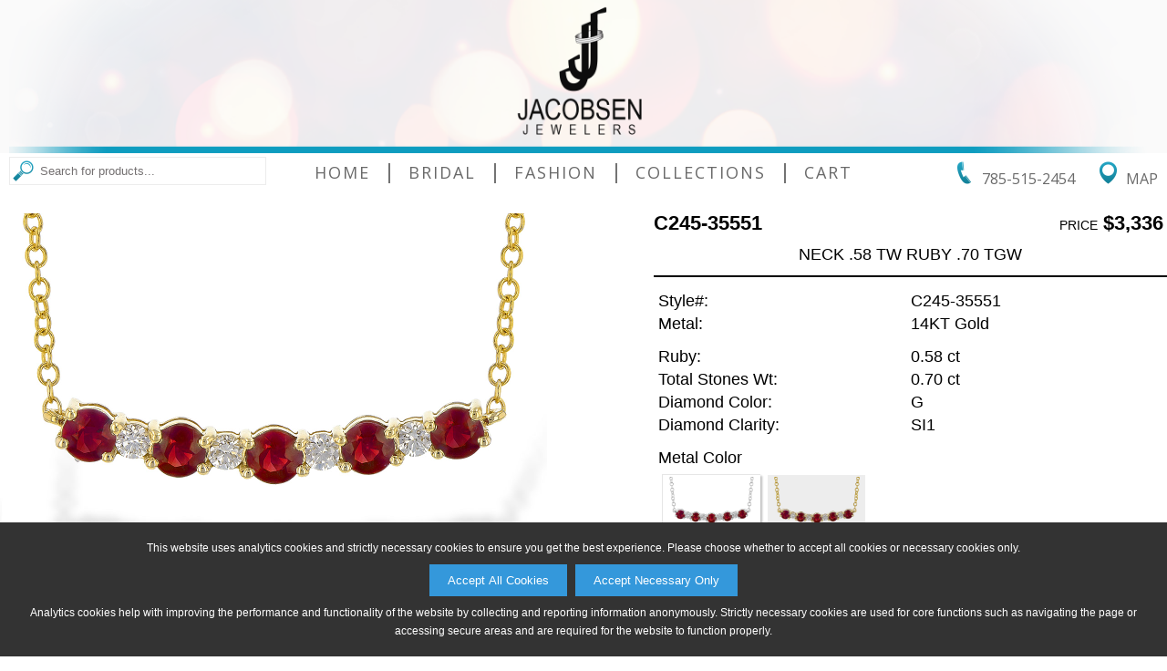

--- FILE ---
content_type: text/html;charset=utf-8
request_url: http://www.jacobsensjewelry.com/product?scid=-1&snm=NA&cid=3&cnm=Collections&style=C245-35551&color=Y
body_size: 34708
content:



<!DOCTYPE html PUBLIC "-//W3C//DTD XHTML 1.0 Transitional//EN" "http://www.w3.org/TR/xhtml1/DTD/xhtml1-transitional.dtd">
<html xmlns="http://www.w3.org/1999/xhtml">
<head>
<meta http-equiv="Content-Type" content="text/html; charset=utf-8" />
<meta name="viewport" content="width=device-width, initial-scale=1.0, minimum-scale=1.0, maximum-scale=1.0, user-scalable=no" />
<meta property="og:image" content="http://www.jacobsensjewelry.com/akimg/display.jpg?image=C245-35551_Y_RG.jpg" />

<title>Jacobsen Jewelers: Collections C245-35551</title>

<link href="/Ak.css?vb=1c" rel="stylesheet" type="text/css" />

<link href="/shared/sl_compare.css" rel="stylesheet" type="text/css" /> 
<link href="/Ak2.css?vb=1c" rel="stylesheet" type="text/css" />

<!--[if IE]>
<style type="text/css"> 
/* place css fixes for all versions of IE in this conditional comment */
#maincontent { zoom: 1; }
/* the above proprietary zoom property gives IE the hasLayout it needs to avoid several bugs */
</style>
<![endif]-->
<style type="text/css"> 
a:link {
	color: #717171;
}
a:visited {
	color: #717171;
}
a:hover {
	color: #179EBE;
	text-decoration: underline;
}
a:active {
	color: #179EBE;
	text-decoration: none;
}
.mast-out a:link     {
	color: #242427;
	text-decoration: none;
}
.mast-out a:visited    {
	color: #242427;
	text-decoration: none;
}
.mast-out a:hover {
	color: #179EBE;
	text-decoration: underline;
}
.mast-out a:active {
	color: #179EBE;
	text-decoration: none;
}
.menu {
  background-color: #179EBE;
}
@media only screen and (max-width : 600px) {
   .menu li a {
    background-color: #E9E9E9;
    border-top: 2px solid #FAFAFA;
    color: #626262;
  }
  .menu li:last-child a {
    border-bottom: 2px solid #FAFAFA;
  }
  #navbar-checkbox:checked + .menu .navbar-handle {
    background-image: url("/images/sites/6816_nav_mobile_menu_icon.png");
  } 
}
#mobile_header a:link, #mobile_header a:visited {
	color: #626262;
}
.navbar-handle {
  background-image: url("/images/sites/6816_nav_mobile_menu_icon.png");
}


  
  

.mainnav a:link, td.topcategory-td a:link, .mainnav.vb_collections-nav font {
	color: #626262;
	text-decoration: none;
}
.mainnav a:visited, td.topcategory-td a:visited {
	color: #626262;
	text-decoration: none;
}
.mainnav.vb_account-nav, .mainnav.vb_login-nav, .mainnav.vb_return-to-site-nav {
	color: #626262;
}
.mainnav.vb_account-nav a:link, .mainnav.vb_login-nav a:link, .mainnav.vb_return-to-site-nav a:link {
	color: #626262;
}
.mainnav.vb_account-nav a:visited, .mainnav.vb_login-nav a:visited, .mainnav.vb_return-to-site-nav a:visited {
	color: #626262;
}
.mainnav a:hover, #mobile_header a:hover, td.topcategory-td a:hover, .mainnav.vb_account-nav a:hover, .mainnav.vb_login-nav a:hover, .mainnav.vb_return-to-site-nav a:hover{
	color: #179EBE;
	text-decoration: none;
}
.mainnav a:active, #mobile_header a:active, td.topcategory-td a:active, .mainnav.vb_account-nav a:active, .mainnav.vb_login-nav a:active, .mainnav.vb_return-to-site-nav a:active {
	color: #179EBE;
	text-decoration: none;
}
#header span.vb_logo-image > div > div {
	width: 98.5%;
	padding-bottom: 13.142857142857142%;
}





#header span.vb_contact-nav a div#vb_telephone-icon-div {
	background-image: url("/images/sites/6816_nav_phone_icon.png");
}
#header span.vb_contact-nav a:hover div#vb_telephone-icon-div {
	background-image: url("/images/sites/6816_nav_phone_icon_hover.png");
}
#header span.vb_contact-nav a div#vb_map-icon-div {
	background-image: url("/images/sites/6816_nav_map_icon.png");
}
#header span.vb_contact-nav a:hover div#vb_map-icon-div {
	background-image: url("/images/sites/6816_nav_map_icon_hover.png");
}	
#header span.vb_search-nav a div#vb_search-icon-div {
	background-image: url("/images/sites/6816_nav_search_button.png");
}
#header span.vb_search-nav a:hover div#vb_search-icon-div {
	background-image: url("/images/sites/6816_nav_search_button_hover.png");
}	

div#maincontent, div#copyright {
    color: #000000;
}
div.vb_product-description {
	border-bottom: 2px solid #000000;
}
div.vb_color-selected div.vb_color-footer {
	text-decoration: none;
	color: #000000;
}
div.vb_series-item-selected > div.vb_series-text-area {
	color: #000000;
} 
@media only screen and (max-width : 999px) {
	div.vb_product-description {
		border-bottom: 1px solid #252525;
	}
}

font.pagenum {
	color: #252525;
	background-color: #D4D4D4;
}
a.pagenum:link, a.next:link, a.prev:link, a.pagenum:visited, a.next:visited, a.prev:visited {
	color: #707070;
	background-color: #FFFFFF
}
a.pagenum:hover, a.next:hover, a.prev:hover {
	color: #FFFFFF;
	background-color: #1B79AA
}
a.prev, font.prev, a.next, font.next, a.pagenum, font.pagenum {
    border-right: 1px solid #D4D4D4;
    border-top: 1px solid #D4D4D4;
    border-bottom: 1px solid #D4D4D4;
}
a.prev, font.prev, a.pagenum:first-child, font.pagenum:first-child {
	border-left: 1px solid #D4D4D4;
}
font.next, font.prev {
	color: #E9E9E9;
	border-top: 1px solid #E9E9E9;
	border-bottom: 1px solid #E9E9E9;
	background-color: #FFFFFF;
}
font.prev {
	border-left: 1px solid #E9E9E9;
}
font.next {
	border-right: 1px solid #E9E9E9;
}


@media only screen and (min-width : 601px) {
	#maincontent .about-table .about-td {
		padding-left: 0.75%;
		padding-right: 0.75%;	
	}
}


div.vb_non-series-related-container {
	background-color: #D7D7D7;
}



/** Box shadows */
#maincontent div.vb_browse-selection-line > div div img, div.vb_recent-item > div, 
table.catproducts, table.subcat-table div img, div.vb_subcategory-type-only > div,
input[type=button], input[type=submit],
table.registration-table p a, div.vb_color-option, div.vb_series-item-option,
div.vb_non-series-item-option, div.vb_other-similar-item-option, div.vb_image-option,
div#available360Icon, div.vb_compare-option, div.vb_continue-shopping-option,
#account_lower input[type=radio]:not(:checked) + label,
#cartform input[type=radio]:not(:checked) + label 
 {
	-moz-box-shadow: 2px 2px 2px rgba(180,180,180,0.85);
	-webkit-box-shadow: 2px 2px 2px rgba(180,180,180,0.85);
	box-shadow: 2px 2px 2px rgba(180,180,180,0.85);
	border-top: 1px solid #E6E6E6;
	border-left: 1px solid #E6E6E6;
}
#maincontent div.vb_browse-selection-line > div div img:hover, div.vb_recent-item > div:hover, 
table.catproducts:hover, table.subcat-table div img:hover, div.vb_subcategory-type-only > div:hover,
input[type=button]:hover, input[type=submit]:hover,
table.registration-table p a:hover, div.vb_color-option:hover, div.vb_series-item-option:hover,
div.vb_non-series-item-option:hover, div.vb_other-similar-item-option:hover, div.vb_image-option:hover,
div#available360Icon:hover, div.vb_compare-option:hover, div.vb_continue-shopping-option:hover,
#account_lower input[type=radio]:not(:checked) + label:hover,
#cartform input[type=radio]:not(:checked) + label:hover
{
	-moz-box-shadow: 2px 2px 2px rgba(90,90,90,0.85);
	-webkit-box-shadow: 2px 2px 2px rgba(90,90,90,0.85);
	box-shadow: 2px 2px 2px rgba(90,90,90,0.85);
	border-top: 1px solid #BEBEBE;
	border-left: 1px solid #BEBEBE;
}

div.vb_product-cart-add input[type=submit], div.vb_checkout-button-area input[type=submit] {
	background-color: #2C9CD6;
	color: #FFFFFF;
}
div.vb_product-cart-add input[type=submit]:hover, div.vb_checkout-button-area input[type=submit]:hover {
	background-color: #1B79AA;
	color: #FFFFFF;
}
div.vb_checkout-button-area {
	background-color: #FFFFFF;
}

.vb_slides {
	padding-bottom: 34.285714285714285%;
}
div.vb_category-image-header {
	padding-bottom: 7.142857142857142%;
}
div.vb_banner-image-header {
	padding-bottom: 7.142857142857142%;
}
div.vb_banner-image-header.vb_tall-banner {
	padding-bottom: 7.142857142857142%;
}
#maincontent div.vb_browse-selection-line.vb_three-items > div div {
	padding-bottom: 61.63793103448276%;
}


.lgsearch-td {
	border: 2px solid #656565
}
.browse {
	font-weight: bold;
	border-bottom: 2px solid #656565;
}


div.subcategory-list-header, .browse, .browse4, .browse5 {
	color: #000000;
}
#map_area {
	margin-top: 1.5%;
}
@media only screen and (max-width : 600px) {
	input.lgsearch-text, td.lgsearch-padding {
	    width: 307px;
	}
    table.welcome-table {
	    margin-top: 7px;
    }
}











table.email-friend td.form-header {
	background-color: #000000; 
	color: #FFFFFF
}


#mobile_header nav.menu {
    -moz-box-shadow: 0px 2px 2px none;
    -webkit-box-shadow: 0px 2px 2px none;
    box-shadow: 0px 2px 2px none;
}

@media only screen and (min-width : 601px) {
  #header {
    -moz-box-shadow: 0px 3px 3px none; 
    -webkit-box-shadow: 0px 3px 3px none; 
    box-shadow: 0px 3px 3px none;
  }
}



</style>
<link href="/images/sites/6816_favicon.png" rel="shortcut icon" />
<link href="/images/sites/6816_favicon.png" rel="icon" />
<script language="Javascript" src="/Ak.js?vb=1d" type="text/javascript"></script>

<script language="Javascript" src="/shared/sl_compare.js" type="text/javascript"></script>
<script language="Javascript" src="/Ak2.js?vb=1c" type="text/javascript"></script>



<link rel="apple-touch-icon" href="/images/sites/6816_apple_ios.jpg" />



<script>
   adjustViewportLoadFn.call(this);
</script>
</head>





  
<script>
  
var dimensions = getWindowDimensions();
var width = dimensions.zoom_adj_width;

document.write('<body class="twoColFixLtHdr ' + getMaxWidthClassNameIfEligible(width, 1399) + " " + getMaxWidthClassNameIfEligible(width, 1299) + " " + getMaxWidthClassNameIfEligible(width, 1199) + " " + getMaxWidthClassNameIfEligible(width, 1099) + " " + getMaxWidthClassNameIfEligible(width, 999) + " " + getMaxWidthClassNameIfEligible(width, 899) + " " + getMaxWidthClassNameIfEligible(width, 799) + " " + getMaxWidthClassNameIfEligible(width, 699) + " " + "\" id=\"document-body\" onload=\"restoreFormsOnBackButton(); MM_preloadImages('/images/sites/6816_nav_phone_icon_hover.png','/images/envelope-hover.png','/images/sites/6816_nav_search_button_hover.png','/images/sites/6816_nav_map_icon_hover.png');\" onbeforeprint=\"MM_swapImage('transparent','','/images/transparent_pixel.gif',1);\" onafterprint=\"MM_swapImgRestore();\" style=\"background-color: #FFFFFF; background-image: url(/images/sites/no_page_bg.png); background-repeat: repeat; \">");
  
</script>
<noscript>

<body class="twoColFixLtHdr" id="document-body" onload="restoreFormsOnBackButton(); MM_preloadImages('/images/sites/6816_nav_phone_icon_hover.png','/images/envelope-hover.png','/images/sites/6816_nav_search_button_hover.png','/images/sites/6816_nav_map_icon_hover.png');" onbeforeprint="MM_swapImage('transparent','','/images/transparent_pixel.gif',1);" onafterprint="MM_swapImgRestore();" style="background-color: #FFFFFF; background-image: url(/images/sites/no_page_bg.png); background-repeat: repeat; ">
  
</noscript>

<div class="cookie-popup" id="cookiePopup">
  <p>This website uses analytics cookies and strictly necessary cookies to ensure you get the best experience. Please choose whether to accept all cookies or necessary cookies only.</p>
  <button onclick="acceptAllCookies()">Accept All Cookies</button> &nbsp;
  <button onclick="acceptNecessaryCookies()">Accept Necessary Only</button>
  <p>Analytics cookies help with improving the performance and functionality of the website by collecting and reporting information anonymously. Strictly necessary cookies are used for core functions such as navigating the page or accessing secure areas and are required for the website to function properly.</p>
</div>
<div id="shadow_container">
<div id="container" >

  
  <div id="header" style='background-color: #FFFFFF; color: #626262;'>    
       <span class='vb_topline-nav-section' style='background-color: #FAFAFA;'>
       
	       <span class='mainnav vb_return-to-site-nav' id='return-to-site-text-line' style='width: 100%; text-align: center;'>Jacobsen Jewelers &#8226; 2259 S 9th, Salina, KS &#8226; 785-515-2454</span>
	     
	     
     </span>
     <span class='vb_logo-image' style='background-color: #FAFAFA'><div id='header-logo-image'><div><a href='/'><img src='/images/sites/6816_logo.png' alt="Jacobsen Jewelers Logo" /></a></div></div></span>
     <span class='mainnav vb_contact-nav'>&nbsp;
         
           <a href='tel:7855152454'><div id='vb_telephone-icon-div' class='vb_background-image-area'></div><span class='vb_header-contact-text'>785-515-2454</span></a>
           <a href='/map_and_directions'><div id='vb_map-icon-div' class='vb_background-image-area'></div><span class='vb_header-contact-text'>Map</span></a>
         
     </span>
     <span class='mainnav vb_collections-nav'>
        <a href='/'>Home</a>&nbsp;<font>&#124;</font>&nbsp;<a href='/category?cid=1&amp;cnm=Bridal'>Bridal</a>&nbsp;<font>&#124;</font>&nbsp;<a href='/category?cid=2&amp;cnm=Fashion'>Fashion</a>&nbsp;<font>&#124;</font>&nbsp;<a href='/category?cid=3&amp;cnm=Collections'>Collections</a>&nbsp;<font>&#124;</font>&nbsp;<a href='/cart'>Cart</a>
     </span>
     <span class='mainnav vb_search-nav'>
        <a href='/search'><div id='vb_search-icon-div' class='vb_background-image-area'></div></a>&nbsp;
        <form name="searchForm" method="get" action="/search">
            <input type="image" id="magnify_search_box_image" onmouseout="MM_swapImgRestore()" onmouseover="MM_swapImage('magnify_search_box_image','','images/sites/6816_nav_search_button_hover.png',1)" src="/images/sites/6816_nav_search_button.png" alt="Search" />
            <input type="text" name="search_phrase" class="smsearch" value="Search for products..." onfocus="clearDefaultSearchForm(this);" id="searchNavBox" />
        </form>
        
     </span>
  </div>
 
  
  <div id='mobile_header'>
	<input type="checkbox" id="navbar-checkbox" class="navbar-checkbox">
	<nav class="menu">
	    <a href='/search'><img id='mobileSearchHeaderImage' src="/images/sites/6816_nav_mobile_search_icon.png"></a>
	    <span onclick='toggleNavbarCheckbox();'><span><img src="/images/sites/6816_mobile_logo_image.png" alt="Jacobsen Jewelers Mobile Logo" width="275" height="40" draggable='false' /></span></span>
	    <ul>
	      <li><a href='/'>Home</a></li>
	      <li><a href='/category?cid=1&amp;cnm=Bridal'>Bridal</a></li>
	      <li><a href='/category?cid=2&amp;cnm=Fashion'>Fashion</a></li>
	      <li><a href='/category?cid=3&amp;cnm=Collections'>Collections</a></li>
	      <li><a href='/search'>Search</a></li>
	      
	      <li><a href='/map_and_directions'>Map &amp; Directions</a></li>
	      
	      
	      
	      <li><a href='/cart'>Cart</a></li>
	    </ul>
	    <label for="navbar-checkbox" class="navbar-handle"></label>
    </nav>  
  </div>
  
  
  
  
  
    
<script>
  
var marginTop = 0;
var header = document.getElementById('header');

if (header) {
	marginTop = header.offsetHeight + getHeaderMarginTopInt();
	
	if (marginTop == null || isNaN(marginTop)) {
		marginTop = 0;
	}
}

document.write('<style>#maincontent{ margin-top: ' + marginTop + 'px; }</style>');
  
</script>


<div id="maincontent" style='height: 100%;'><center>


<style id='slice_image_style'>
div.vb_image-selected.vb_slice img, div.vb_image-option.vb_slice img {
	top: 50.0%;
	height: 0.0%;
}
div.vb_product-image-area > div.vb_product-main-image > img.vb_slice {
	top: 50.0%;
	height: 0.0%;
}
</style>

<div class='vb_product-info-header'>
	<div class='vb_product-image-area'>
		<div class='vb_product-main-image'>
		  <img id='productImageImg' data-image-type-append='_LG.jpg' draggable="false" src="/akimg/display.jpg?image=C245-35551_Y_LG.jpg" alt="C245-35551: NECK .58 TW RUBY .70 TGW" />
		  <iframe style='display: none;' id='product360iFrame' frameborder="0" width="100%" height="100%" scrolling="no" src="/akimg/360_rotate/display?style=C245-35551&amp;color=Y&amp;size=FT"></iframe>
		  <div id='sizeCompareArea' class='vb_hidden'>&nbsp;</div>
		</div>
		
		<div class='vb_crumb'><a href='home'>Home</a> &gt; C245-35551<script language="Javascript" type="text/javascript">var rnd = Math.random(); var ref = document.referrer; if(ref) { ref = ref.replace(/ /, "+"); } var imgSrc = "<img id=\"transparent\" src=\"track?type=product&amp;style=C245-35551&amp;color=Y&amp;referrer=" + encodeURIComponent(ref) + "&amp;random=" + rnd + ".gif\" width=\"1\" height=\"1\" style=\"padding: 0px; margin: 0px;\">"; document.write(imgSrc);</script></div>
	
	    <div class='vb_thumbnails'>
	        <a href='javascript:void(0);' onclick="changeSelectedProductViewImageThumbnail('alternate_option_thumbnail_standard-view-image-Y');"><div id='alternate_option_thumbnail_standard-view-image-Y' data-image-src="/akimg/display.jpg?image=C245-35551_Y_LG.jpg" alt='C245-35551: NECK .58 TW RUBY .70 TGW' class='vb_image-selected'>
				    <img src="/akimg/display.jpg?image=C245-35551_Y_SM.jpg" />
			        <div class='vb_selected-cover'>&nbsp;</div>
			</div></a>
	    

			<a href='javascript:void(0);' onclick="changeSelectedProductViewImageThumbnail('alternate_option_thumbnail_standard-view-image-W');"><div id='alternate_option_thumbnail_standard-view-image-W' data-image-src="/akimg/display.jpg?image=C245-35551_W_LG.jpg" alt='C245-35551: NECK .58 TW RUBY .70 TGW' class='vb_image-selected vb_hidden'>
				    <img src="/akimg/display.jpg?image=C245-35551_W_SM.jpg" />
			        <div class='vb_selected-cover'>&nbsp;</div>
			</div></a>		

   
   	    	<div id='available360Icon' style="display: none;">
    			<a href="javascript:void(0);" onclick="show360ProductImage();">
  	     	    	<img draggable="false" src="/images/360_icon_v2.png" />
                </a>
    		</div> 
   
       		<div id='returnFrom360Icon' style="display: none;">
    			<a href="javascript:void(0);" onclick="returnFrom360ProductImageToRegularProductImage();">
  	     	        <img draggable="false" src="/images/360_icon_v2.png" /><!--  No image distinction necessary -->
                </a>
                <div class='vb_selected-cover'>&nbsp;</div>
    		</div> 
    		
    		<div id='compareSizesIcon' class='vb_hidden vb_compare-option'>
    			<a href="javascript:void(0);" onclick="showCompareSizesImageView();">
  	     	        <img draggable="false" src="/images/compare_icon.png" />
                </a>
                <div class='vb_selected-cover'>&nbsp;</div>
    		</div> 
    		
	    </div>
	</div>
		
	<div class='vb_product-info-area'>
	<form action="cart" method="post" name="productForm">
    <input type=hidden name=action value=add />
    <input type='hidden' name='style' value="C245-35551" />
    <input type='hidden' name='image_color' value="Y" />
    <input type='hidden' name='image_style' value="C245-35551" />
	    <div class='vb_product-num'>C245-35551</div>
		<div class='vb_product-pricing'><span class='vb_pricing-description'>price</span> $3,336</div>
		<div class='vb_product-description'>NECK .58 TW RUBY .70 TGW</div>
		   
		<div class='vb_product-information'>
			<table border="0" cellpadding="0" cellspacing="0" class="product-box">
				<tr>
					<td class="stone_information">Style#:</td>
					<td class="stone_information2">C245-35551</td>
				</tr>
			</table>
			<table border='0' cellpadding='0' cellspacing='0' class='product-box'>
  <tr>
    <td class='stone_information'>Metal:</td>
    <td class='stone_information2'>14KT Gold</td>
  </tr>
</table>

			  
		</div>
			
			
		<div class='vb_stones-information'>
			<table border='0' cellpadding='0' cellspacing='0' class='product-box'>
  <tr>
    <td class='stone_information'>Ruby:</td>
    <td class='stone_information2'>0.58 ct</td>
  </tr>
</table>
 
			<table border='0' cellpadding='0' cellspacing='0' class='product-box'>
  <tr>
    <td class='stone_information'>Total Stones Wt:</td>
    <td class='stone_information2'>0.70 ct</td>
  </tr>
</table>
 
			<table border='0' cellpadding='0' cellspacing='0' class='product-box'>
  <tr>
    <td class='stone_information'>Diamond Color:</td>
    <td class='stone_information2'>G</td>
  </tr>
</table>
 
			<table border='0' cellpadding='0' cellspacing='0' class='product-box'>
  <tr>
    <td class='stone_information'>Diamond Clarity:</td>
    <td class='stone_information2'>SI1</td>
  </tr>
</table>
 
			
			
			
		</div>

		<div class='vb_color-information'>
			<table border="0" cellpadding="0" cellspacing="0" class="product-box">
				<tr>
					<td class="stone_information">Metal Color</td>
					<td class="stone_information2">&nbsp;</td>
				</tr>
			</table>

			<a href='javascript:void(0);' onclick="changeSelectedProductColorImageThumbnail('W', 'color_option_thumbnail_W');">
				<div id='color_option_thumbnail_W' class='vb_color-option' data-square-based-slice-top-percent="50.0" data-square-based-slice-height-percent="0.0" data-product-ratio-based-slice-top-percent="50.0" data-product-ratio-based-slice-height-percent="0.0">
					<div class='vb_color-thumbnail'><img src="/akimg/display.jpg?image=C245-35551_W_ST.jpg" alt="W" /></div>
					<div class='vb_color-footer'>W</div>
					<div class='vb_selected-cover'>&nbsp;</div>
				</div>	
			</a>		
			
			<script>MM_preloadImages('/akimg/display.jpg?image=C245-35551_W_LG.jpg');</script>

			<a href='javascript:void(0);' onclick="changeSelectedProductColorImageThumbnail('Y', 'color_option_thumbnail_Y');">
				<div id='color_option_thumbnail_Y' class='vb_color-selected' data-square-based-slice-top-percent="50.0" data-square-based-slice-height-percent="0.0" data-product-ratio-based-slice-top-percent="50.0" data-product-ratio-based-slice-height-percent="0.0">
					<div class='vb_color-thumbnail'><img src="/akimg/display.jpg?image=C245-35551_Y_ST.jpg" alt="Y" /></div>
					<div class='vb_color-footer'>Y</div>
					<div class='vb_selected-cover'>&nbsp;</div>
				</div>	
			</a>		
			
			
 	     	
        </div>

        <div class='vb-product-cart-add'>
    
		   <div class='vb_product-cart-options'>
		
				<label for='quantity'>Qty</label>
	            <select name="quantity" class="vb_product-select" id="quantity">
	            	<option value="1" selected="selected">1</option>
	                <option value="2">2</option>
	                <option value="3">3</option>
	                <option value="4">4</option>
	                <option value="5">5</option>
	                <option value="6">6</option>
	                <option value="7">7</option>
	                <option value="8">8</option>
	                <option value="9">9</option>
	                <option value="10">10</option>
	                <option value="11">11</option>
	                <option value="12">12</option>
	                <option value="13">13</option>
	                <option value="14">14</option>
	                <option value="15">15</option>
	                <option value="16">16</option>
	                <option value="17">17</option>
	                <option value="18">18</option>
	                <option value="19">19</option>
	                <option value="20">20</option>
	            </select>                   
		   </div>
    
		   <div class='vb_product-cart-add'>
	
		      <input name="addtocart2" type="submit"  id="addtocart2" value="Add to Cart" />	
	
		   </div>
		</div>
		   
		
		<div class='vb_share-and-cart-disclaimer '>
		    <div class='vb_share-options '>
		        <a href="javascript:void(0);" onclick="popupCenteredShareProductWindow('/email_friend?popup=1&amp;style=C245-35551&amp;color=____COLOR-TO-REPLACE-KEY____', 'Y', 'email_share', 775, 600);"><img draggable='false' src='/images/round_share_envelope.png' /></a><a href="javascript:void(0);" onclick="popupCenteredShareProductWindow('https://www.pinterest.com/pin/create/button/?media=http%3A%2F%2Fwww.jacobsensjewelry.com%2Fakimg%2Fdisplay.jpg%3Fimage%3DC245-35551_____COLOR-TO-REPLACE-KEY_____RG.jpg&amp;description=AVAILABE+FROM+JACOBSEN+JEWELERS+-+C245-35551%3A+NECK+.58+TW+RUBY+.70+TGW&amp;url=http%3A%2F%2Fwww.jacobsensjewelry.com%2Fproduct%3Fstyle%3DC245-35551%26color%3D____COLOR-TO-REPLACE-KEY____', 'Y', 'pinterest_share', 775, 525);"><img draggable='false' src='/images/round_share_pinterest.png' /></a><a href="javascript:void(0);" onclick="popupCenteredShareProductWindow('https://twitter.com/intent/tweet?hashtags=jewelry%2Cbeautiful%2Cgirlsbestfriend&amp;original_referer=http%3A%2F%2Fwww.jacobsensjewelry.com%2Fproduct%3Fstyle%3DC245-35551%26color%3D____COLOR-TO-REPLACE-KEY____&amp;text=Gorgeous+Jewelry+Design+Available+From+Jacobsen+Jewelers%3A+http%3A%2F%2Fwww.jacobsensjewelry.com%2Fproduct%3Fstyle%3DC245-35551%26color%3D____COLOR-TO-REPLACE-KEY____', 'Y', 'twitter_share', 775, 525);"><img draggable='false' src='/images/round_share_twitter.png' /></a><a href="javascript:void(0);" onclick="popupCenteredShareProductWindow('http://www.facebook.com/sharer/sharer.php?u=http%3A%2F%2Fwww.jacobsensjewelry.com%2Fproduct%3Fstyle%3DC245-35551%26color%3D____COLOR-TO-REPLACE-KEY____&amp;display=popup', 'Y', 'facebook_share', 775, 525);"><img draggable='false' src='/images/round_share_facebook.png' /></a>
		    </div>
		    
		    <div class='vb_cart-disclaimer'>
		        While not all items are in stock, all In stock items will ship as soon as possible. Email or call us with questions or about availability.
		    </div>
		    <div class='vb_cart-disclaimer vb_cart-disclaimer-spacer'>
		        &nbsp; <br> &nbsp;
		    </div>

		</div>

	</form>
	</div>
</div>

<div class='vb_related-and-other-area'>


<div class='vb_non-series-related-header'>Related Products</div>
<div class='vb_non-series-related-container'>


	<a href="/product?scid=-1&amp;snm=NA&amp;cid=2&amp;cnm=Fashion&amp;style=A328-98315&amp;color=Y" id='non_series_link_A328-98315' data-image-id="non_series_image_A328-98315" data-available-color-list="W::%%::Y" data-link-template="/product?scid=-1&amp;snm=NA&amp;cid=2&amp;cnm=Fashion&amp;style=A328-98315&amp;color=____COLOR-TO-REPLACE-KEY____">
	  <div class='vb_non-series-item-option'>
	    <div class='vb_non-series-image'><img id='non_series_image_A328-98315' src="/akimg/display.jpg?image=A328-98315_Y_ST.jpg" data-image-template="/akimg/display.jpg?image=A328-98315_____COLOR-TO-REPLACE-KEY_____ST.jpg" alt="A328-98315: NECK .43 TW EMERALD .55 TGW"/></div>
	    <div class='vb_non-series-text-area'>
	      <div class='vb_non-series-style'>A328-98315</div>
	      <div class='vb_non-series-price'>$3,405</div>
	      <div class='vb_non-series-description'>0.43 EMER 0.55 TGW</div>
	    </div>
	  </div>
	</a>


	<a href="/product?scid=14&amp;snm=Necklaces&amp;cid=2&amp;cnm=Fashion&amp;style=D245-34724&amp;color=Y" id='non_series_link_D245-34724' data-image-id="non_series_image_D245-34724" data-available-color-list="W::%%::Y" data-link-template="/product?scid=14&amp;snm=Necklaces&amp;cid=2&amp;cnm=Fashion&amp;style=D245-34724&amp;color=____COLOR-TO-REPLACE-KEY____">
	  <div class='vb_non-series-item-option'>
	    <div class='vb_non-series-image'><img id='non_series_image_D245-34724' src="/akimg/display.jpg?image=D245-34724_Y_ST.jpg" data-image-template="/akimg/display.jpg?image=D245-34724_____COLOR-TO-REPLACE-KEY_____ST.jpg" alt="D245-34724: NECK .58 TW SAPP .70 TGW"/></div>
	    <div class='vb_non-series-text-area'>
	      <div class='vb_non-series-style'>D245-34724</div>
	      <div class='vb_non-series-price'>$3,237</div>
	      <div class='vb_non-series-description'>0.58 SAPP 0.70 TGW</div>
	    </div>
	  </div>
	</a></div>
<div class='vb_other-similar-related-header'>Other Products You May Like</div>
<div class='vb_other-similar-related-container'>


	<a href="/product?scid=14&amp;snm=Necklaces&amp;cid=2&amp;cnm=Fashion&amp;style=A242-58315&amp;color=W">
	  <div class='vb_other-similar-item-option'>
	    <div class='vb_other-similar-image'><img src="/akimg/display.jpg?image=A242-58315_W_ST.jpg" alt="A242-58315: NECK .55 RUBY .60 TGW"/></div>
	    <div class='vb_other-similar-text-area'>
	      <div class='vb_other-similar-style'>A242-58315</div>
	    </div>
	  </div>
	</a>


	<a href="/product?scid=-1&amp;snm=NA&amp;cid=2&amp;cnm=Fashion&amp;style=E329-89233&amp;color=Y">
	  <div class='vb_other-similar-item-option'>
	    <div class='vb_other-similar-image'><img src="/akimg/display.jpg?image=E329-89233_Y_ST.jpg" alt="E329-89233: NECKLACE .82 RUBY TW 1.00 TGW"/></div>
	    <div class='vb_other-similar-text-area'>
	      <div class='vb_other-similar-style'>E329-89233</div>
	    </div>
	  </div>
	</a>


	<a href="/product?scid=-1&amp;snm=NA&amp;cid=2&amp;cnm=Fashion&amp;style=H245-29214&amp;color=W">
	  <div class='vb_other-similar-item-option'>
	    <div class='vb_other-similar-image'><img src="/akimg/display.jpg?image=H245-29214_W_ST.jpg" alt="H245-29214: NECK .50 RUBY .74 TGW"/></div>
	    <div class='vb_other-similar-text-area'>
	      <div class='vb_other-similar-style'>H245-29214</div>
	    </div>
	  </div>
	</a>


	<a href="/product?scid=14&amp;snm=Necklaces&amp;cid=2&amp;cnm=Fashion&amp;style=H329-83778&amp;color=W">
	  <div class='vb_other-similar-item-option'>
	    <div class='vb_other-similar-image'><img src="/akimg/display.jpg?image=H329-83778_W_ST.jpg" alt="H329-83778: NECKLACE .68 RUBY TW .96 TGW"/></div>
	    <div class='vb_other-similar-text-area'>
	      <div class='vb_other-similar-style'>H329-83778</div>
	    </div>
	  </div>
	</a>


	<a href="/product?scid=-1&amp;snm=NA&amp;cid=2&amp;cnm=Fashion&amp;style=G328-01996&amp;color=W">
	  <div class='vb_other-similar-item-option'>
	    <div class='vb_other-similar-image'><img src="/akimg/display.jpg?image=G328-01996_W_ST.jpg" alt="G328-01996: NECK .45 RUBY .70 TGW (5x4MM RUBY)"/></div>
	    <div class='vb_other-similar-text-area'>
	      <div class='vb_other-similar-style'>G328-01996</div>
	    </div>
	  </div>
	</a>


	<a href="/product?scid=-1&amp;snm=NA&amp;cid=2&amp;cnm=Fashion&amp;style=B328-03788&amp;color=W">
	  <div class='vb_other-similar-item-option'>
	    <div class='vb_other-similar-image'><img src="/akimg/display.jpg?image=B328-03788_W_ST.jpg" alt="B328-03788: NECK .63 TW RUBY .93 TGW"/></div>
	    <div class='vb_other-similar-text-area'>
	      <div class='vb_other-similar-style'>B328-03788</div>
	    </div>
	  </div>
	</a>


	<a href="/product?scid=-1&amp;snm=NA&amp;cid=2&amp;cnm=Fashion&amp;style=A329-88360&amp;color=Y">
	  <div class='vb_other-similar-item-option'>
	    <div class='vb_other-similar-image'><img src="/akimg/display.jpg?image=A329-88360_Y_ST.jpg" alt="A329-88360: NECKLACE .54 TW RUBY .78 TGW"/></div>
	    <div class='vb_other-similar-text-area'>
	      <div class='vb_other-similar-style'>A329-88360</div>
	    </div>
	  </div>
	</a>


	<a href="/product?scid=-1&amp;snm=NA&amp;cid=2&amp;cnm=Fashion&amp;style=K328-02896&amp;color=Y">
	  <div class='vb_other-similar-item-option'>
	    <div class='vb_other-similar-image'><img src="/akimg/display.jpg?image=K328-02896_Y_ST.jpg" alt="K328-02896: NECK .63 TW RUBY .70 TGW"/></div>
	    <div class='vb_other-similar-text-area'>
	      <div class='vb_other-similar-style'>K328-02896</div>
	    </div>
	  </div>
	</a>


	<a href="/product?scid=-1&amp;snm=NA&amp;cid=3&amp;cnm=Collections&amp;style=K241-65614&amp;color=W">
	  <div class='vb_other-similar-item-option'>
	    <div class='vb_other-similar-image'><img src="/akimg/display.jpg?image=K241-65614_W_ST.jpg" alt="K241-65614: NECK .85 RUBY .87 TGW"/></div>
	    <div class='vb_other-similar-text-area'>
	      <div class='vb_other-similar-style'>K241-65614</div>
	    </div>
	  </div>
	</a>


	<a href="/product?scid=-1&amp;snm=NA&amp;cid=2&amp;cnm=Fashion&amp;style=H329-86469&amp;color=Y">
	  <div class='vb_other-similar-item-option'>
	    <div class='vb_other-similar-image'><img src="/akimg/display.jpg?image=H329-86469_Y_ST.jpg" alt="H329-86469: NECKLACE .81 TW RUBY 1.12 TGW"/></div>
	    <div class='vb_other-similar-text-area'>
	      <div class='vb_other-similar-style'>H329-86469</div>
	    </div>
	  </div>
	</a></div>
<div class='vb_find-other-styles-header'>Find More Styles In</div>
<div class='vb_find-other-styles-container'>

<a href='/sub_category?scid=-80&amp;snm=Luster&amp;cid=3&amp;cnm=Collections&amp;page=1'><div class='vb_continue-shopping-option'><img src="/akmarketingimg/images/Collections/80_CL_WS.jpg" alt="Luster" border="0" /></div></a>


<a href='/sub_category?scid=-8&amp;snm=Anniversary+Earrings&amp;cid=3&amp;cnm=Collections&amp;page=1'><div class='vb_continue-shopping-option'><img src="/akmarketingimg/images/Collections/AnniversaryEar_WS.jpg" alt="Anniversary Earrings" border="0" /></div></a>


<a href='/sub_category?scid=-53&amp;snm=Wedding+Essentials&amp;cid=3&amp;cnm=Collections&amp;page=1'><div class='vb_continue-shopping-option'><img src="/akmarketingimg/images/Collections/WeddingEssentials_CL_WS.jpg" alt="Wedding Essentials" border="0" /></div></a>


<a href='/sub_category?scid=-24&amp;snm=Simply+Sparkle&amp;cid=3&amp;cnm=Collections&amp;page=1'><div class='vb_continue-shopping-option'><img src="/akmarketingimg/images/Collections/StudsandSolitairs_CL_WS.jpg" alt="Simply Sparkle" border="0" /></div></a>
</div>


</div>

<div class='vb_product-tag-line'>For more information or if you have any custom needs, please call us at 785-515-2454.</div>

  	
	
    </center></div>
  <div class="clear"></div> 
</div>

	

	<div class="clear"></div>
    




<div id='vb_companyfooter'>
   <div id='vb_tinylogo'><div><img draggable='false' src='/images/sites/6816_footer.png' alt="Jacobsen Jewelers Small Logo" /></div></div>
   <div id='vb_socialshare'><div><a href='https://www.facebook.com/jacobsensjewelry/' target='_blank'><img draggable='false' src='/images/footer_facebook.png' alt='Facebook' /></a></div></div>
   <div id='vb_sendemail'><div><a href="mailto:Kellireinbold@hotmail.com"><img draggable='false' src='/images/sites/6816_email_us_image.png' alt='Email Us' /></a></div></div>

   <div id="copyright">&#169;2026, All Rights Reserved &#8226; <a href='/html/privacy_policy.html' onclick="javascript:window.open('/html/privacy_policy.html','privacy_policy','menubar=no,width=400,height=450,top=50,left=50,toolbar=no,resizable=yes,scrollbars=yes'); return false;">Privacy Policy</a></div>


</div>

</body>
</html>
